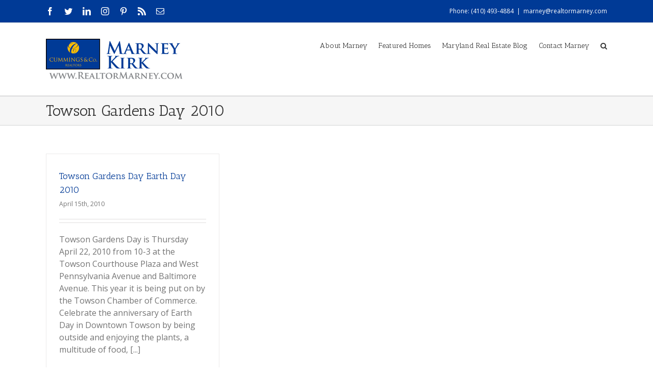

--- FILE ---
content_type: text/css
request_url: https://realtormarney.wpenginepowered.com/wp-content/themes/Avada-Realtormarney-Child/style.css?ver=1.0.1
body_size: 1928
content:
/*
Theme Name: Avada RealtorMarney Child
Description: Child theme for Avada theme
Author: ThemeFusion
Author URI: https://theme-fusion.com
Template: Avada
Version: 1.0.1
Text Domain:  Avada
*/



a:hover {text-decoration: underline;}
a.fusion-button:hover {text-decoration: none;}
.fusion-main-menu a:hover {text-decoration: none;}


@media (max-width: 750px){
.rm-mobile-hide {display:none;}
}

.category-homes-for-sale img.alignleft {
	margin: 0px 6px 6px 0px;
	}

ul {
	overflow: hidden;
	}

.rm-headshot {
	max-width: 230px;
	margin-left: auto;
	margin-right: auto;
	}
.rm-quote h5 {
	margin-top: 10px !important;
	margin-bottom: 10px !important;
	}
.rm-quote-logos {
	max-width:200px;
	margin-right: auto;
	margin-left: auto;
	}
.rm-quote-logos img {
	margin-bottom: 20px;
	}

.tagcloud a:hover {text-decoration: none;}
.tagcloud {text-align: center;}
.tagcloud a.huge {
	font-size: 38px !important;
	line-height: 48px !important;
	}
.tagcloud a.big {
	font-size: 24px !important;
	line-height: 32px !important;
	}
.tagcloud a.medium {
	font-size: 18px !important;
	line-height: 24px !important;
	}

.fusion-meta-info-wrapper a:link,
.fusion-meta-info-wrapper a:visited {
	color: #333333;
	}


.fusion-post-grid .fusion-image-wrapper {
	max-height: 300px;
	}


/**HOME PAGE **/
.rm-home-featured-listings .fusion-title-size-four {
	margin-top: .2em;
	}

.rm-home-featured-listings .fusion-post-grid .fusion-image-wrapper {
    max-height: 250px;
	}
.rm-home-featured-listings .fusion-post-grid .fusion-image-wrapper img {
 	margin:auto;
	}
.rm-home-featured-listings .fusion-post-content-wrapper {
	min-height:180px;
	}
.rm-home-featured-listings h4 {
	margin-top:10px;
	margin-bottom: 10px;
	font-weight: bold !important;
	text-align: center;
	}
.rm-home-featured-listings p {
	font-size: .9em;
	}
/*
a.rm-white-button {
    border-color: #ffffff !important;
    background-color: rgba(0,0,0,0.2);
    color: #ffffff !important;
    padding: 13px 29px;
    line-height: 17px;
    border: solid 2px;
    border-radius: 3px;
    font-size: 14px;
    font-weight: bold;
    text-align: center;
	}
*/

a.rm-grey-button {
    background-color: #F6F6F6;
    padding: 13px 29px;
    margin-top: 40px;
    line-height: 17px;
    border: solid 2px;
    border-radius: 3px;
    font-size: 14px;
    font-weight: bold;
    text-align: center;
	}
a.rm-grey-button:hover {
    text-decoration: none;
    color: #F6F6F6;
    background-color: #003a96;
    border-color: #003a96;
	}

.rm-home-blog .fusion-post-content-container {
    font-size: 14px;
    line-height: 20px;
	}
.fusion-button.rm-slider-button {
	background-color: rgba(255,255,255,0.8) !important;
	background-image: inherit !important;
	border-width: 1px !important;
	border-color: #105378 !important;
}
.fusion-body .fusion-button-large, .button-large, .button.large, #tribe-bar-form .tribe-bar-submit input[type=submit],

.fusion-button.rm-slider-button span{
	font-family: 'PT Sans', Arial, Helvetica, sans-serif !important;
	font-weight: 700 !important;
	color: #105378;
	line-height: 17px;
	font-size: 14px;
	text-transform: uppercase;
}
@media (max-width: 550px){
.home .slide-content-container .heading,
.home .slide-content-container .caption { display:none; }
.home .slide-content-container .buttons { margin-top:60px; }
}

/***FOOTER***/

.fusion-footer .fusion-footer-widget-area ul {
	font-size:14px;
	line-height:20px;
	}
.fusion-footer .fusion-footer-widget-area a:hover {color:#ffffff;}

.rm-footer-badges .rm-footer-badge-1,
.rm-footer-badges .rm-footer-badge-2 {
	width:75px;
	height:75px;
	background-color:#fff;
	padding:5px;
	float:left;
	}
.rm-footer-badges .rm-footer-badge-1 {
	margin-left:20%;
	}
	
img.rm-dropshadow {
    -moz-box-shadow: 2px 3px 7px rgba(0,0,0,.3);
    -webkit-box-shadow: 2px 3px 7px rgba(0,0,0,.3);
    box-shadow: 2px 3px 7px rgba(0,0,0,.3);
    }
	
/****SIDEBAR****/

.rm-shadow-right {
	-webkit-box-shadow: 12px 0px 15px -4px rgba(0,0,0,0.3);
	-moz-box-shadow: 12px 0px 15px -4px rgba(0,0,0,0.3);
	box-shadow: 12px 0px 15px -4px rgba(0,0,0,0.3);
	}
	
.rm-shadow-left {
	-webkit-box-shadow: -12px 0px 8px -4px rgba(0,0,0,0.3);
	-moz-box-shadow: -12px 0px 8px -4px rgba(0,0,0,0.3);
	box-shadow: -12px 0px 8px -4px rgba(0,0,0,0.3);
	}

.rm-sidebar {
	padding: 10px 5px;
	}

.rm-contact-marney h4 {
	color: #003a96 !important;
	font-size:24px !important;
	line-height: 28px !important;
	text-align: center;
	margin: 0px;
	}
	
.rm-contact-marney .rm-info {
	margin-top:10px;
	text-align: center;
	font-weight: bold;
	color: #333333;
	}
.rm-contact-marney .rm-info-email {
	word-wrap:break-word;
	font-size: 0.85em;
	}

.rm-contact-marney .rm-form {
	padding:10px;
	}
	
.rm-contact-marney .rm-form p {
	margin-bottom: 5px;
	}
	
.rm-contact-marney textarea {
	height: 60px;
	}

.rm-contact-marney .wpcf7-quiz {
	width: 50% !important;
	}
	
	.fusion-button-default {
		background-image: inherit !important;
	}

.rm-contact-marney .wpcf7-submit,
.wpcf7-submit,
.fusion-button-default {
	background-image: inherit !important;
	background:#003a96 !important;
	color: #ffffff !important;
	padding: 8px 20px !important;
	margin-top: 10px !important;
	}

/**** HOME CALL TO ACTION BOXES ****/

#rm-calltoaction {
	margin-bottom; 20px;
	}

#rm-calltoaction .one-third {
	width: 32%;
	}

#rm-calltoaction .one-third.middle {
	margin-left: 2%;
	margin-right: 2%;
	}
	
/**** PAGE TITLE BAR ****/
.fusion-page-title-bar {
	padding:10px;
	height:inherit;
	}
.fusion-page-title-bar h1.entry-title {
    font-size: 30px;
	}
.fusion-page-title-bar h3.rm-page-title-bar-subtitle {
	font-weight: bold;
	color:#003a96;
	}
.fusion-page-title-bar p.rm-page-title-bar-meta {
	font-size:12px;
	line-height: 26px;
	margin: 1px;
	font-weight: bold;
	}
	
/*RELATED POSTS*/
.fusion-carousel .fusion-carousel-title {
	font-weight: bold;
	}
.related-posts h4 {
	font-size: 16px;
	line-height: 20px;
	}
.related-posts .fusion-carousel-meta a:link {
	color: #333333;
	}

/*FEATURED IMAGE*/
.single-post .category-blog .fusion-post-slideshow,
.single-post .category-homes-for-sale .fusion-post-slideshow {
	margin: 0px 20px 20px 0px;
	max-width:45%;
	float:left;
	-moz-box-shadow: 2px 3px 7px rgba(0,0,0,.3);
	-webkit-box-shadow: 2px 3px 7px rgba(0,0,0,.3);
	box-shadow: 2px 3px 7px rgba(0,0,0,.3);
	}
.single-post .category-blog .fusion-post-slideshow img,
.single-post .category-homes-for-sale .fusion-post-slideshow img {
	max-height:400px;
	width:auto;
	height:auto;
	}
	
.fusion-page-title-bar{
	background-color: rgb(246, 246, 246) !important;
	background-position-x: 50% !important;
	background-position-y: 50% !important;
	background-size: cover !important;
	border-bottom-color: rgb(210, 211, 212) !important;
	border-bottom-style: solid !important;
	border-bottom-width: 1px !important;
	border-left-color: rgb(210, 211, 212) !important;
	border-right-color: rgb(210, 211, 212) !important;
	border-top-color: rgb(210, 211, 212) !important;
	border-top-style: solid !important;
	border-top-width: 1px !important;
	box-sizing: border-box !important;
	clear: both !important;
	color: rgb(116, 116, 116) !important;
	display :block !important;
	font-family: "Open Sans", Arial, Helvetica, sans-serif !important;
	font-size: 16px !important;
	font-weight: 400 !important;
	height: auto !important;
	line-height: 24px !important;
	padding-bottom: 10px !important;
	padding-left: 30px !important;
	padding-right: 30px !important;
	padding-top: 10px !important;
}

.fusion-page-title-captions h1{
		box-sizing: border-box !important;
		display: block !important;
		color:  rgb(51, 51, 51) !important;
		font-family:  "Antic Slab", Arial, Helvetica, sans-serif !important;
		line-height: normal !important;
		font-size:  30px !important;
		font-stretch:  100% !important;
		font-weight:  400 !important;
		margin-bottom:  0px !important;
		margin-left:  0px !important;
		margin-right:  0px !important;
		margin-top:  0px !important;
		padding-bottom:  0px !important;
		padding-left:  0px !important;
		padding-right:  0px !important;
		padding-top:  0px !important;
}

.fusion-post-content h2{
	line-height: normal !important;
}

.fusion-post-content.post-content h2.fusion-post-title,
.fusion-post-content.post-content h2{
	font-size: 18px !important;
	line-height: 27px !important;
}

.fusion-post-content.post-content h4{
	font-size: 18px !important;
	line-height: 24px !important;
}

.menu-item a{
	color: #333333;
}

.menu-item a:hover{
	color: #003a96;
}

.home .category-featured .fusion-single-line-meta,
.home .category-homes-for-sale .fusion-single-line-meta{
	display: none;
}

.rm-headshot{
	text-align: center;
}

.rm-headshot img{
	max-width: 196px;
	min-width: 80%;
	margin-top: 0.5rem;
}